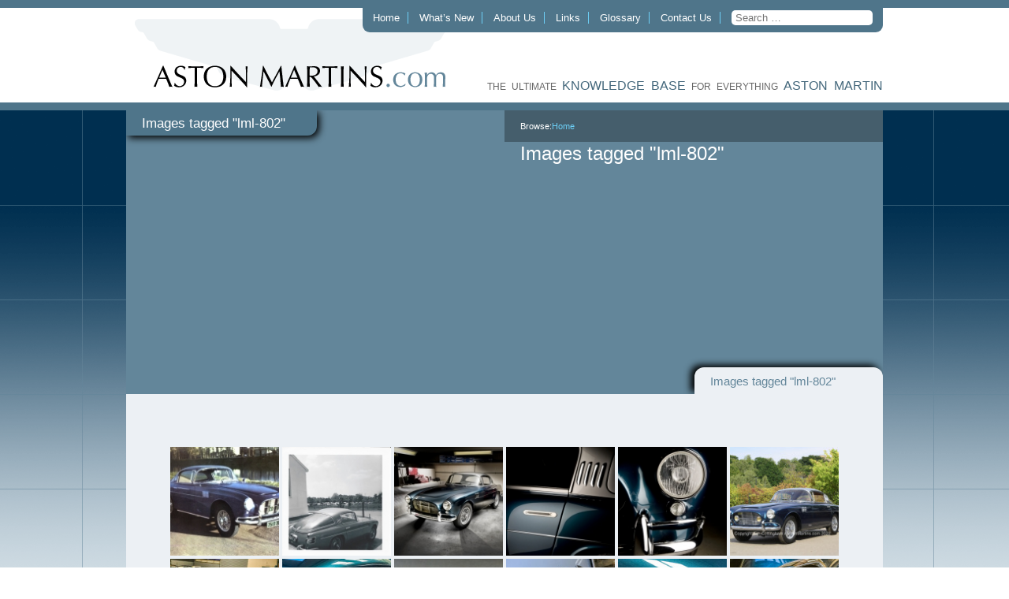

--- FILE ---
content_type: text/html; charset=UTF-8
request_url: https://astonmartins.com/ngg_tag/lml-802/
body_size: 10835
content:
<!DOCTYPE html> <html xmlns="http://www.w3.org/1999/xhtml" lang="en-GB"> <head profile="http://gmpg.org/xfn/11"> <meta http-equiv="Content-Type" content="text/html; charset=UTF-8"/> <title>LML/802 &laquo; Picture tag &laquo; Aston Martins.com</title> <style type="text/css" media="screen">
        @import url(https://astonmartins.com/wp-content/themes/astonmartins/style.css);
    </style> <!--[if lt IE 9]> <style type="text/css" media="screen">
        ul.factory-links {
            margin: 0;
            padding: 0;
            -webkit-column-count: 2;
            -moz-column-count: 2;
            -o-column-count: 2;
            column-count: 2;
        }

        ul.factory-links li {
            margin: 0 0 10px 0;
            padding: 0 10px 0 0;
            list-style: none;
            display: block;
            float: left;
            width: 48%;

        }
    </style> <![endif]--> <script type="text/javascript" src="https://ajax.googleapis.com/ajax/libs/jquery/1.7.2/jquery.min.js"></script> <script type="text/javascript" src="https://astonmartins.com/wp-content/themes/astonmartins/js/plugins.js"></script> <script type="text/javascript" src="https://astonmartins.com/wp-content/themes/astonmartins/js/site.js"></script> <link rel="pingback" href="https://astonmartins.com/xmlrpc.php"/> <link rel='archives' title='September 2024' href='https://astonmartins.com/2024/09/' /> <link rel='archives' title='September 2023' href='https://astonmartins.com/2023/09/' /> <link rel='archives' title='August 2023' href='https://astonmartins.com/2023/08/' /> <link rel='archives' title='December 2021' href='https://astonmartins.com/2021/12/' /> <link rel='archives' title='November 2021' href='https://astonmartins.com/2021/11/' /> <link rel='archives' title='September 2021' href='https://astonmartins.com/2021/09/' /> <link rel='archives' title='September 2020' href='https://astonmartins.com/2020/09/' /> <link rel='archives' title='August 2020' href='https://astonmartins.com/2020/08/' /> <link rel='archives' title='July 2020' href='https://astonmartins.com/2020/07/' /> <link rel='archives' title='April 2020' href='https://astonmartins.com/2020/04/' /> <link rel='archives' title='March 2020' href='https://astonmartins.com/2020/03/' /> <link rel='archives' title='May 2019' href='https://astonmartins.com/2019/05/' /> <link rel='archives' title='October 2017' href='https://astonmartins.com/2017/10/' /> <link rel='archives' title='September 2017' href='https://astonmartins.com/2017/09/' /> <link rel='archives' title='August 2017' href='https://astonmartins.com/2017/08/' /> <link rel='archives' title='April 2017' href='https://astonmartins.com/2017/04/' /> <link rel='archives' title='March 2017' href='https://astonmartins.com/2017/03/' /> <link rel='archives' title='December 2016' href='https://astonmartins.com/2016/12/' /> <link rel='archives' title='October 2016' href='https://astonmartins.com/2016/10/' /> <link rel='archives' title='September 2016' href='https://astonmartins.com/2016/09/' /> <link rel='archives' title='August 2016' href='https://astonmartins.com/2016/08/' /> <link rel='archives' title='July 2016' href='https://astonmartins.com/2016/07/' /> <link rel='archives' title='June 2016' href='https://astonmartins.com/2016/06/' /> <link rel='archives' title='May 2016' href='https://astonmartins.com/2016/05/' /> <link rel='archives' title='April 2016' href='https://astonmartins.com/2016/04/' /> <link rel='archives' title='March 2016' href='https://astonmartins.com/2016/03/' /> <link rel='archives' title='February 2016' href='https://astonmartins.com/2016/02/' /> <link rel='archives' title='January 2016' href='https://astonmartins.com/2016/01/' /> <link rel='archives' title='October 2015' href='https://astonmartins.com/2015/10/' /> <link rel='archives' title='September 2015' href='https://astonmartins.com/2015/09/' /> <link rel='archives' title='August 2015' href='https://astonmartins.com/2015/08/' /> <link rel='archives' title='June 2015' href='https://astonmartins.com/2015/06/' /> <link rel='archives' title='May 2015' href='https://astonmartins.com/2015/05/' /> <link rel='archives' title='April 2015' href='https://astonmartins.com/2015/04/' /> <link rel='archives' title='March 2015' href='https://astonmartins.com/2015/03/' /> <link rel='archives' title='February 2015' href='https://astonmartins.com/2015/02/' /> <link rel='archives' title='January 2015' href='https://astonmartins.com/2015/01/' /> <link rel='archives' title='December 2014' href='https://astonmartins.com/2014/12/' /> <link rel='archives' title='November 2014' href='https://astonmartins.com/2014/11/' /> <link rel='archives' title='October 2014' href='https://astonmartins.com/2014/10/' /> <link rel='archives' title='September 2014' href='https://astonmartins.com/2014/09/' /> <link rel='archives' title='August 2014' href='https://astonmartins.com/2014/08/' /> <link rel='archives' title='July 2014' href='https://astonmartins.com/2014/07/' /> <link rel='archives' title='June 2014' href='https://astonmartins.com/2014/06/' /> <link rel='archives' title='May 2014' href='https://astonmartins.com/2014/05/' /> <link rel='archives' title='April 2014' href='https://astonmartins.com/2014/04/' /> <link rel='archives' title='March 2014' href='https://astonmartins.com/2014/03/' /> <link rel='archives' title='February 2014' href='https://astonmartins.com/2014/02/' /> <link rel='archives' title='January 2014' href='https://astonmartins.com/2014/01/' /> <link rel='archives' title='December 2013' href='https://astonmartins.com/2013/12/' /> <link rel='archives' title='November 2013' href='https://astonmartins.com/2013/11/' /> <link rel='archives' title='October 2013' href='https://astonmartins.com/2013/10/' /> <link rel='archives' title='September 2013' href='https://astonmartins.com/2013/09/' /> <link rel='archives' title='August 2013' href='https://astonmartins.com/2013/08/' /> <link rel='archives' title='July 2013' href='https://astonmartins.com/2013/07/' /> <link rel='archives' title='June 2013' href='https://astonmartins.com/2013/06/' /> <link rel='archives' title='May 2013' href='https://astonmartins.com/2013/05/' /> <link rel='archives' title='April 2013' href='https://astonmartins.com/2013/04/' /> <link rel='archives' title='June 2012' href='https://astonmartins.com/2012/06/' /> <link rel='archives' title='May 2012' href='https://astonmartins.com/2012/05/' /> <link rel='archives' title='March 2012' href='https://astonmartins.com/2012/03/' /> <link rel='archives' title='January 2009' href='https://astonmartins.com/2009/01/' /> <link rel='archives' title='March 2008' href='https://astonmartins.com/2008/03/' /> <link rel='archives' title='February 2008' href='https://astonmartins.com/2008/02/' /> <link rel='archives' title='January 2008' href='https://astonmartins.com/2008/01/' /> <meta name='robots' content='max-image-preview:large' /> <style>img:is([sizes="auto" i], [sizes^="auto," i]) { contain-intrinsic-size: 3000px 1500px }</style> <link rel="alternate" type="application/rss+xml" title="Aston Martins.com &raquo; Feed" href="https://astonmartins.com/feed/" /> <script type="text/javascript">
/* <![CDATA[ */
window._wpemojiSettings = {"baseUrl":"https:\/\/s.w.org\/images\/core\/emoji\/16.0.1\/72x72\/","ext":".png","svgUrl":"https:\/\/s.w.org\/images\/core\/emoji\/16.0.1\/svg\/","svgExt":".svg","source":{"concatemoji":"https:\/\/astonmartins.com\/wp-includes\/js\/wp-emoji-release.min.js?ver=6.8.2"}};
/*! This file is auto-generated */
!function(s,n){var o,i,e;function c(e){try{var t={supportTests:e,timestamp:(new Date).valueOf()};sessionStorage.setItem(o,JSON.stringify(t))}catch(e){}}function p(e,t,n){e.clearRect(0,0,e.canvas.width,e.canvas.height),e.fillText(t,0,0);var t=new Uint32Array(e.getImageData(0,0,e.canvas.width,e.canvas.height).data),a=(e.clearRect(0,0,e.canvas.width,e.canvas.height),e.fillText(n,0,0),new Uint32Array(e.getImageData(0,0,e.canvas.width,e.canvas.height).data));return t.every(function(e,t){return e===a[t]})}function u(e,t){e.clearRect(0,0,e.canvas.width,e.canvas.height),e.fillText(t,0,0);for(var n=e.getImageData(16,16,1,1),a=0;a<n.data.length;a++)if(0!==n.data[a])return!1;return!0}function f(e,t,n,a){switch(t){case"flag":return n(e,"\ud83c\udff3\ufe0f\u200d\u26a7\ufe0f","\ud83c\udff3\ufe0f\u200b\u26a7\ufe0f")?!1:!n(e,"\ud83c\udde8\ud83c\uddf6","\ud83c\udde8\u200b\ud83c\uddf6")&&!n(e,"\ud83c\udff4\udb40\udc67\udb40\udc62\udb40\udc65\udb40\udc6e\udb40\udc67\udb40\udc7f","\ud83c\udff4\u200b\udb40\udc67\u200b\udb40\udc62\u200b\udb40\udc65\u200b\udb40\udc6e\u200b\udb40\udc67\u200b\udb40\udc7f");case"emoji":return!a(e,"\ud83e\udedf")}return!1}function g(e,t,n,a){var r="undefined"!=typeof WorkerGlobalScope&&self instanceof WorkerGlobalScope?new OffscreenCanvas(300,150):s.createElement("canvas"),o=r.getContext("2d",{willReadFrequently:!0}),i=(o.textBaseline="top",o.font="600 32px Arial",{});return e.forEach(function(e){i[e]=t(o,e,n,a)}),i}function t(e){var t=s.createElement("script");t.src=e,t.defer=!0,s.head.appendChild(t)}"undefined"!=typeof Promise&&(o="wpEmojiSettingsSupports",i=["flag","emoji"],n.supports={everything:!0,everythingExceptFlag:!0},e=new Promise(function(e){s.addEventListener("DOMContentLoaded",e,{once:!0})}),new Promise(function(t){var n=function(){try{var e=JSON.parse(sessionStorage.getItem(o));if("object"==typeof e&&"number"==typeof e.timestamp&&(new Date).valueOf()<e.timestamp+604800&&"object"==typeof e.supportTests)return e.supportTests}catch(e){}return null}();if(!n){if("undefined"!=typeof Worker&&"undefined"!=typeof OffscreenCanvas&&"undefined"!=typeof URL&&URL.createObjectURL&&"undefined"!=typeof Blob)try{var e="postMessage("+g.toString()+"("+[JSON.stringify(i),f.toString(),p.toString(),u.toString()].join(",")+"));",a=new Blob([e],{type:"text/javascript"}),r=new Worker(URL.createObjectURL(a),{name:"wpTestEmojiSupports"});return void(r.onmessage=function(e){c(n=e.data),r.terminate(),t(n)})}catch(e){}c(n=g(i,f,p,u))}t(n)}).then(function(e){for(var t in e)n.supports[t]=e[t],n.supports.everything=n.supports.everything&&n.supports[t],"flag"!==t&&(n.supports.everythingExceptFlag=n.supports.everythingExceptFlag&&n.supports[t]);n.supports.everythingExceptFlag=n.supports.everythingExceptFlag&&!n.supports.flag,n.DOMReady=!1,n.readyCallback=function(){n.DOMReady=!0}}).then(function(){return e}).then(function(){var e;n.supports.everything||(n.readyCallback(),(e=n.source||{}).concatemoji?t(e.concatemoji):e.wpemoji&&e.twemoji&&(t(e.twemoji),t(e.wpemoji)))}))}((window,document),window._wpemojiSettings);
/* ]]> */
</script> <style id='wp-emoji-styles-inline-css' type='text/css'>

	img.wp-smiley, img.emoji {
		display: inline !important;
		border: none !important;
		box-shadow: none !important;
		height: 1em !important;
		width: 1em !important;
		margin: 0 0.07em !important;
		vertical-align: -0.1em !important;
		background: none !important;
		padding: 0 !important;
	}
</style> <link rel='stylesheet' id='wp-block-library-css' href='https://astonmartins.com/wp-includes/css/dist/block-library/style.min.css?ver=6.8.2' type='text/css' media='all' /> <style id='classic-theme-styles-inline-css' type='text/css'>
/*! This file is auto-generated */
.wp-block-button__link{color:#fff;background-color:#32373c;border-radius:9999px;box-shadow:none;text-decoration:none;padding:calc(.667em + 2px) calc(1.333em + 2px);font-size:1.125em}.wp-block-file__button{background:#32373c;color:#fff;text-decoration:none}
</style> <style id='global-styles-inline-css' type='text/css'>
:root{--wp--preset--aspect-ratio--square: 1;--wp--preset--aspect-ratio--4-3: 4/3;--wp--preset--aspect-ratio--3-4: 3/4;--wp--preset--aspect-ratio--3-2: 3/2;--wp--preset--aspect-ratio--2-3: 2/3;--wp--preset--aspect-ratio--16-9: 16/9;--wp--preset--aspect-ratio--9-16: 9/16;--wp--preset--color--black: #000000;--wp--preset--color--cyan-bluish-gray: #abb8c3;--wp--preset--color--white: #ffffff;--wp--preset--color--pale-pink: #f78da7;--wp--preset--color--vivid-red: #cf2e2e;--wp--preset--color--luminous-vivid-orange: #ff6900;--wp--preset--color--luminous-vivid-amber: #fcb900;--wp--preset--color--light-green-cyan: #7bdcb5;--wp--preset--color--vivid-green-cyan: #00d084;--wp--preset--color--pale-cyan-blue: #8ed1fc;--wp--preset--color--vivid-cyan-blue: #0693e3;--wp--preset--color--vivid-purple: #9b51e0;--wp--preset--gradient--vivid-cyan-blue-to-vivid-purple: linear-gradient(135deg,rgba(6,147,227,1) 0%,rgb(155,81,224) 100%);--wp--preset--gradient--light-green-cyan-to-vivid-green-cyan: linear-gradient(135deg,rgb(122,220,180) 0%,rgb(0,208,130) 100%);--wp--preset--gradient--luminous-vivid-amber-to-luminous-vivid-orange: linear-gradient(135deg,rgba(252,185,0,1) 0%,rgba(255,105,0,1) 100%);--wp--preset--gradient--luminous-vivid-orange-to-vivid-red: linear-gradient(135deg,rgba(255,105,0,1) 0%,rgb(207,46,46) 100%);--wp--preset--gradient--very-light-gray-to-cyan-bluish-gray: linear-gradient(135deg,rgb(238,238,238) 0%,rgb(169,184,195) 100%);--wp--preset--gradient--cool-to-warm-spectrum: linear-gradient(135deg,rgb(74,234,220) 0%,rgb(151,120,209) 20%,rgb(207,42,186) 40%,rgb(238,44,130) 60%,rgb(251,105,98) 80%,rgb(254,248,76) 100%);--wp--preset--gradient--blush-light-purple: linear-gradient(135deg,rgb(255,206,236) 0%,rgb(152,150,240) 100%);--wp--preset--gradient--blush-bordeaux: linear-gradient(135deg,rgb(254,205,165) 0%,rgb(254,45,45) 50%,rgb(107,0,62) 100%);--wp--preset--gradient--luminous-dusk: linear-gradient(135deg,rgb(255,203,112) 0%,rgb(199,81,192) 50%,rgb(65,88,208) 100%);--wp--preset--gradient--pale-ocean: linear-gradient(135deg,rgb(255,245,203) 0%,rgb(182,227,212) 50%,rgb(51,167,181) 100%);--wp--preset--gradient--electric-grass: linear-gradient(135deg,rgb(202,248,128) 0%,rgb(113,206,126) 100%);--wp--preset--gradient--midnight: linear-gradient(135deg,rgb(2,3,129) 0%,rgb(40,116,252) 100%);--wp--preset--font-size--small: 13px;--wp--preset--font-size--medium: 20px;--wp--preset--font-size--large: 36px;--wp--preset--font-size--x-large: 42px;--wp--preset--spacing--20: 0.44rem;--wp--preset--spacing--30: 0.67rem;--wp--preset--spacing--40: 1rem;--wp--preset--spacing--50: 1.5rem;--wp--preset--spacing--60: 2.25rem;--wp--preset--spacing--70: 3.38rem;--wp--preset--spacing--80: 5.06rem;--wp--preset--shadow--natural: 6px 6px 9px rgba(0, 0, 0, 0.2);--wp--preset--shadow--deep: 12px 12px 50px rgba(0, 0, 0, 0.4);--wp--preset--shadow--sharp: 6px 6px 0px rgba(0, 0, 0, 0.2);--wp--preset--shadow--outlined: 6px 6px 0px -3px rgba(255, 255, 255, 1), 6px 6px rgba(0, 0, 0, 1);--wp--preset--shadow--crisp: 6px 6px 0px rgba(0, 0, 0, 1);}:where(.is-layout-flex){gap: 0.5em;}:where(.is-layout-grid){gap: 0.5em;}body .is-layout-flex{display: flex;}.is-layout-flex{flex-wrap: wrap;align-items: center;}.is-layout-flex > :is(*, div){margin: 0;}body .is-layout-grid{display: grid;}.is-layout-grid > :is(*, div){margin: 0;}:where(.wp-block-columns.is-layout-flex){gap: 2em;}:where(.wp-block-columns.is-layout-grid){gap: 2em;}:where(.wp-block-post-template.is-layout-flex){gap: 1.25em;}:where(.wp-block-post-template.is-layout-grid){gap: 1.25em;}.has-black-color{color: var(--wp--preset--color--black) !important;}.has-cyan-bluish-gray-color{color: var(--wp--preset--color--cyan-bluish-gray) !important;}.has-white-color{color: var(--wp--preset--color--white) !important;}.has-pale-pink-color{color: var(--wp--preset--color--pale-pink) !important;}.has-vivid-red-color{color: var(--wp--preset--color--vivid-red) !important;}.has-luminous-vivid-orange-color{color: var(--wp--preset--color--luminous-vivid-orange) !important;}.has-luminous-vivid-amber-color{color: var(--wp--preset--color--luminous-vivid-amber) !important;}.has-light-green-cyan-color{color: var(--wp--preset--color--light-green-cyan) !important;}.has-vivid-green-cyan-color{color: var(--wp--preset--color--vivid-green-cyan) !important;}.has-pale-cyan-blue-color{color: var(--wp--preset--color--pale-cyan-blue) !important;}.has-vivid-cyan-blue-color{color: var(--wp--preset--color--vivid-cyan-blue) !important;}.has-vivid-purple-color{color: var(--wp--preset--color--vivid-purple) !important;}.has-black-background-color{background-color: var(--wp--preset--color--black) !important;}.has-cyan-bluish-gray-background-color{background-color: var(--wp--preset--color--cyan-bluish-gray) !important;}.has-white-background-color{background-color: var(--wp--preset--color--white) !important;}.has-pale-pink-background-color{background-color: var(--wp--preset--color--pale-pink) !important;}.has-vivid-red-background-color{background-color: var(--wp--preset--color--vivid-red) !important;}.has-luminous-vivid-orange-background-color{background-color: var(--wp--preset--color--luminous-vivid-orange) !important;}.has-luminous-vivid-amber-background-color{background-color: var(--wp--preset--color--luminous-vivid-amber) !important;}.has-light-green-cyan-background-color{background-color: var(--wp--preset--color--light-green-cyan) !important;}.has-vivid-green-cyan-background-color{background-color: var(--wp--preset--color--vivid-green-cyan) !important;}.has-pale-cyan-blue-background-color{background-color: var(--wp--preset--color--pale-cyan-blue) !important;}.has-vivid-cyan-blue-background-color{background-color: var(--wp--preset--color--vivid-cyan-blue) !important;}.has-vivid-purple-background-color{background-color: var(--wp--preset--color--vivid-purple) !important;}.has-black-border-color{border-color: var(--wp--preset--color--black) !important;}.has-cyan-bluish-gray-border-color{border-color: var(--wp--preset--color--cyan-bluish-gray) !important;}.has-white-border-color{border-color: var(--wp--preset--color--white) !important;}.has-pale-pink-border-color{border-color: var(--wp--preset--color--pale-pink) !important;}.has-vivid-red-border-color{border-color: var(--wp--preset--color--vivid-red) !important;}.has-luminous-vivid-orange-border-color{border-color: var(--wp--preset--color--luminous-vivid-orange) !important;}.has-luminous-vivid-amber-border-color{border-color: var(--wp--preset--color--luminous-vivid-amber) !important;}.has-light-green-cyan-border-color{border-color: var(--wp--preset--color--light-green-cyan) !important;}.has-vivid-green-cyan-border-color{border-color: var(--wp--preset--color--vivid-green-cyan) !important;}.has-pale-cyan-blue-border-color{border-color: var(--wp--preset--color--pale-cyan-blue) !important;}.has-vivid-cyan-blue-border-color{border-color: var(--wp--preset--color--vivid-cyan-blue) !important;}.has-vivid-purple-border-color{border-color: var(--wp--preset--color--vivid-purple) !important;}.has-vivid-cyan-blue-to-vivid-purple-gradient-background{background: var(--wp--preset--gradient--vivid-cyan-blue-to-vivid-purple) !important;}.has-light-green-cyan-to-vivid-green-cyan-gradient-background{background: var(--wp--preset--gradient--light-green-cyan-to-vivid-green-cyan) !important;}.has-luminous-vivid-amber-to-luminous-vivid-orange-gradient-background{background: var(--wp--preset--gradient--luminous-vivid-amber-to-luminous-vivid-orange) !important;}.has-luminous-vivid-orange-to-vivid-red-gradient-background{background: var(--wp--preset--gradient--luminous-vivid-orange-to-vivid-red) !important;}.has-very-light-gray-to-cyan-bluish-gray-gradient-background{background: var(--wp--preset--gradient--very-light-gray-to-cyan-bluish-gray) !important;}.has-cool-to-warm-spectrum-gradient-background{background: var(--wp--preset--gradient--cool-to-warm-spectrum) !important;}.has-blush-light-purple-gradient-background{background: var(--wp--preset--gradient--blush-light-purple) !important;}.has-blush-bordeaux-gradient-background{background: var(--wp--preset--gradient--blush-bordeaux) !important;}.has-luminous-dusk-gradient-background{background: var(--wp--preset--gradient--luminous-dusk) !important;}.has-pale-ocean-gradient-background{background: var(--wp--preset--gradient--pale-ocean) !important;}.has-electric-grass-gradient-background{background: var(--wp--preset--gradient--electric-grass) !important;}.has-midnight-gradient-background{background: var(--wp--preset--gradient--midnight) !important;}.has-small-font-size{font-size: var(--wp--preset--font-size--small) !important;}.has-medium-font-size{font-size: var(--wp--preset--font-size--medium) !important;}.has-large-font-size{font-size: var(--wp--preset--font-size--large) !important;}.has-x-large-font-size{font-size: var(--wp--preset--font-size--x-large) !important;}
:where(.wp-block-post-template.is-layout-flex){gap: 1.25em;}:where(.wp-block-post-template.is-layout-grid){gap: 1.25em;}
:where(.wp-block-columns.is-layout-flex){gap: 2em;}:where(.wp-block-columns.is-layout-grid){gap: 2em;}
:root :where(.wp-block-pullquote){font-size: 1.5em;line-height: 1.6;}
</style> <link rel='stylesheet' id='bannerspace-styles-css' href='https://astonmartins.com/wp-content/plugins/bannerspace/bannerspace.css?ver=6.8.2' type='text/css' media='all' /> <link rel='stylesheet' id='ngg_trigger_buttons-css' href='https://astonmartins.com/wp-content/plugins/nextgen-gallery/static/GalleryDisplay/trigger_buttons.css?ver=3.59.12' type='text/css' media='all' /> <link rel='stylesheet' id='shutter-0-css' href='https://astonmartins.com/wp-content/plugins/nextgen-gallery/static/Lightbox/shutter/shutter.css?ver=3.59.12' type='text/css' media='all' /> <link rel='stylesheet' id='fontawesome_v4_shim_style-css' href='https://astonmartins.com/wp-content/plugins/nextgen-gallery/static/FontAwesome/css/v4-shims.min.css?ver=6.8.2' type='text/css' media='all' /> <link rel='stylesheet' id='fontawesome-css' href='https://astonmartins.com/wp-content/plugins/nextgen-gallery/static/FontAwesome/css/all.min.css?ver=6.8.2' type='text/css' media='all' /> <link rel='stylesheet' id='nextgen_pagination_style-css' href='https://astonmartins.com/wp-content/plugins/nextgen-gallery/static/GalleryDisplay/pagination_style.css?ver=3.59.12' type='text/css' media='all' /> <link rel='stylesheet' id='nextgen_basic_thumbnails_style-css' href='https://astonmartins.com/wp-content/plugins/nextgen-gallery/static/Thumbnails/nextgen_basic_thumbnails.css?ver=3.59.12' type='text/css' media='all' /> <script type="text/javascript" src="https://astonmartins.com/wp-includes/js/jquery/jquery.min.js?ver=3.7.1" id="jquery-core-js"></script> <script type="text/javascript" src="https://astonmartins.com/wp-includes/js/jquery/jquery-migrate.min.js?ver=3.4.1" id="jquery-migrate-js"></script> <script type="text/javascript" src="https://astonmartins.com/wp-content/plugins/bannerspace/jquery.cycle.all.min.js?ver=6.8.2" id="jquery cycle-js"></script> <script type="text/javascript" id="photocrati_ajax-js-extra">
/* <![CDATA[ */
var photocrati_ajax = {"url":"https:\/\/astonmartins.com\/index.php?photocrati_ajax=1","rest_url":"https:\/\/astonmartins.com\/wp-json\/","wp_home_url":"https:\/\/astonmartins.com","wp_site_url":"https:\/\/astonmartins.com","wp_root_url":"https:\/\/astonmartins.com","wp_plugins_url":"https:\/\/astonmartins.com\/wp-content\/plugins","wp_content_url":"https:\/\/astonmartins.com\/wp-content","wp_includes_url":"https:\/\/astonmartins.com\/wp-includes\/","ngg_param_slug":"nggallery","rest_nonce":"e1f880e65b"};
/* ]]> */
</script> <script type="text/javascript" src="https://astonmartins.com/wp-content/plugins/nextgen-gallery/static/Legacy/ajax.min.js?ver=3.59.12" id="photocrati_ajax-js"></script> <script type="text/javascript" src="https://astonmartins.com/wp-content/plugins/nextgen-gallery/static/FontAwesome/js/v4-shims.min.js?ver=5.3.1" id="fontawesome_v4_shim-js"></script> <script type="text/javascript" defer crossorigin="anonymous" data-auto-replace-svg="false" data-keep-original-source="false" data-search-pseudo-elements src="https://astonmartins.com/wp-content/plugins/nextgen-gallery/static/FontAwesome/js/all.min.js?ver=5.3.1" id="fontawesome-js"></script> <script type="text/javascript" src="https://astonmartins.com/wp-content/plugins/nextgen-gallery/static/Thumbnails/nextgen_basic_thumbnails.js?ver=3.59.12" id="nextgen_basic_thumbnails_script-js"></script> <script type="text/javascript" src="https://astonmartins.com/wp-content/plugins/nextgen-gallery/static/Thumbnails/ajax_pagination.js?ver=3.59.12" id="nextgen-basic-thumbnails-ajax-pagination-js"></script> <link rel="https://api.w.org/" href="https://astonmartins.com/wp-json/" /><link rel="alternate" title="JSON" type="application/json" href="https://astonmartins.com/wp-json/wp/v2/posts/0" /><meta name="generator" content="WordPress 6.8.2" /> <link rel='shortlink' href='https://astonmartins.com/?p=3950' /> <link rel="alternate" title="oEmbed (JSON)" type="application/json+oembed" href="https://astonmartins.com/wp-json/oembed/1.0/embed?url" /> <link rel="alternate" title="oEmbed (XML)" type="text/xml+oembed" href="https://astonmartins.com/wp-json/oembed/1.0/embed?url&#038;format=xml" /> <style type='text/css'>
			#bannerspace_nav .activeSlide a {
				background-color:#000 !important;
			}
		
			#bannerspace_nav a {
				background-color:#FFF  !important;;
			}
		
			.bs_arrow{
				background-color:#000;
			}
		
			#bannerspace_wrap{
				background-color:#e5e5e5;
			}
		
			.bs_arrow{
				display:none !important;
			}
		
			#bannerspace_nav{
				display:none !important;
			}
			#bannerspace_wrap,
				#bannerspace,
				.slide{
					width:468px;
				}
			#bannerspace_wrap,
				#bannerspace,
				.slide{
					height:60px;
				}
			#bannerspace .content {
					width:250px;
				}
			#bannerspace .content {
					padding:40px;
				}
			#bannerspace .content {
					display:none !important;
				}
			#bannerspace .imageWrapper {
					width:468px;
				}
		</style> <script type='text/javascript'> 
	
		jQuery(document).ready(function($) {
			
			// All options - http://jquery.malsup.com/cycle/options.html
			
			$('#bannerspace').after('<div id=bannerspace_nav>').cycle({
				fx:     'fade',	//Effects - http://jquery.malsup.com/cycle/browser.html
				speed:  '1000',	
				pager:  '#bannerspace_nav',
				next:   '#bs_r_arrow',
                prev:   '#bs_l_arrow',
				timeout: '3500',
				containerResize: 0,
				slideResize: 0,
				requeueOnImageNotLoaded: 1,
				cleartypeNoBg: true,
				sync: 'checkbox',
				pagerAnchorBuilder: function(idx, slide) {
					var title =  $($(slide).find('.title').get(0)).html();
					
					return '<span><a href=\'javascript:void(0);\' title=\' ' +title+ ' \'></a></span>';
				}
			}).cycle('pause')		
						jQuery(window).load(function ($) {													
							jQuery('.bs_arrow').fadeIn();
							jQuery('#bannerspace_nav').fadeIn();
							jQuery('#bannerspace .content').fadeIn();					 
							jQuery('#bannerspace').cycle('resume');						 					
						});
					
		});
		

	</script> <style type="text/css" id="breadcrumb-trail-css">.breadcrumbs .trail-browse,.breadcrumbs .trail-items,.breadcrumbs .trail-items li {display: inline-block;margin:0;padding: 0;border:none;background:transparent;text-indent: 0;}.breadcrumbs .trail-browse {font-size: inherit;font-style:inherit;font-weight: inherit;color: inherit;}.breadcrumbs .trail-items {list-style: none;}.trail-items li::after {content: "\002F";padding: 0 0.5em;}.trail-items li:last-of-type::after {display: none;}</style> </head> <body> <div id="header"> <div class="container clearfix"> <div class="logo"> <a href="https://astonmartins.com/"><img src="https://astonmartins.com/wp-content/themes/astonmartins/images/astonmartins-logo.gif" alt="Aston Martins.com" title="Aston Martins.com"/></a> </div> <ul class="navigation"> <li id="menu-item-125" class="menu-item menu-item-type-post_type menu-item-object-page menu-item-home menu-item-125"><a href="https://astonmartins.com/">Home</a></li> <li id="menu-item-124" class="menu-item menu-item-type-post_type menu-item-object-page menu-item-124"><a href="https://astonmartins.com/news/">What’s New</a></li> <li id="menu-item-283" class="menu-item menu-item-type-post_type menu-item-object-page menu-item-283"><a href="https://astonmartins.com/about-us/">About Us</a></li> <li id="menu-item-123" class="menu-item menu-item-type-post_type menu-item-object-page menu-item-123"><a href="https://astonmartins.com/links/">Links</a></li> <li id="menu-item-170" class="menu-item menu-item-type-post_type menu-item-object-page menu-item-170"><a href="https://astonmartins.com/glossary/">Glossary</a></li> <li id="menu-item-152" class="menu-item menu-item-type-post_type menu-item-object-page menu-item-152"><a href="https://astonmartins.com/contact-us/">Contact Us</a></li> <li> <form class="search-form" action="https://astonmartins.com/" method="get"> <input class="search" name="s" type="text" placeholder="Search &hellip;" value=""/> </form> </li> </ul> <div class="tagline"> the ultimate <span style="color: #43677b;font-size: 16px;">KNOWLEDGE BASE</span> for everything <span style="color: #43677b;font-size: 16px;">ASTON MARTIN</span> </div> </div> </div> <div id="content"> <div id="content-top" class="container clearfix"> <div class="page-title-top"> Images tagged &quot;lml-802&quot; </div> <nav role="navigation" aria-label="Breadcrumbs" class="breadcrumb-trail breadcrumbs" itemprop="breadcrumb"><h2 class="trail-browse">Browse:</h2><ul class="trail-items" itemscope itemtype="http://schema.org/BreadcrumbList"><meta name="numberOfItems" content="1" /><meta name="itemListOrder" content="Ascending" /><li itemprop="itemListElement" itemscope itemtype="http://schema.org/ListItem" class="trail-item trail-end"><a href="https://astonmartins.com/" rel="home" itemprop="item"><span itemprop="name">Home</span></a><meta itemprop="position" content="1" /></li></ul></nav> <div id="image-area" class="left-section"> <img src="" alt="Images tagged &quot;lml-802&quot;"/> </div> <div id="introduction-text" class="right-section"> <div class="post-0 page type-page status-publish hentry" id="post-0"> <h2 class="pagetitle">Images tagged &quot;lml-802&quot;</h2> <div class="snippet"> </div> </div> </div> <div class="sub-title-tab"> Images tagged &quot;lml-802&quot; </div> </div> <div id="content-middle" class="container clearfix"> <div class="post-0 page type-page status-publish hentry" id="post-0"> <div class="storycontent"> <div class="ngg-galleryoverview default-view " id="ngg-gallery-1b58bccb84b27fc607cd9c94e35d02c0-1"> <div id="ngg-image-0" class="ngg-gallery-thumbnail-box " > <div class="ngg-gallery-thumbnail"> <a href="https://astonmartins.com/wp-content/gallery/db24-vignale-for-king-baudouin-of-belgium/vignale.jpg" title="" data-src="https://astonmartins.com/wp-content/gallery/db24-vignale-for-king-baudouin-of-belgium/vignale.jpg" data-thumbnail="https://astonmartins.com/wp-content/gallery/db24-vignale-for-king-baudouin-of-belgium/thumbs/thumbs_vignale.jpg" data-image-id="7378" data-title="vignale.jpg" data-description="" data-image-slug="vignale-jpg" class="shutterset_1b58bccb84b27fc607cd9c94e35d02c0"> <img title="vignale.jpg" alt="vignale.jpg" src="https://astonmartins.com/wp-content/gallery/db24-vignale-for-king-baudouin-of-belgium/thumbs/thumbs_vignale.jpg" width="140" height="140" style="max-width:100%;" /> </a> </div> </div> <div id="ngg-image-1" class="ngg-gallery-thumbnail-box " > <div class="ngg-gallery-thumbnail"> <a href="https://astonmartins.com/wp-content/gallery/db24-vignale-for-king-baudouin-of-belgium/Image-14.jpeg" title="" data-src="https://astonmartins.com/wp-content/gallery/db24-vignale-for-king-baudouin-of-belgium/Image-14.jpeg" data-thumbnail="https://astonmartins.com/wp-content/gallery/db24-vignale-for-king-baudouin-of-belgium/thumbs/thumbs_Image-14.jpeg" data-image-id="7377" data-title="Image 14.jpeg" data-description="" data-image-slug="image-14-jpeg" class="shutterset_1b58bccb84b27fc607cd9c94e35d02c0"> <img title="Image 14.jpeg" alt="Image 14.jpeg" src="https://astonmartins.com/wp-content/gallery/db24-vignale-for-king-baudouin-of-belgium/thumbs/thumbs_Image-14.jpeg" width="140" height="140" style="max-width:100%;" /> </a> </div> </div> <div id="ngg-image-2" class="ngg-gallery-thumbnail-box " > <div class="ngg-gallery-thumbnail"> <a href="https://astonmartins.com/wp-content/gallery/db24-vignale-for-king-baudouin-of-belgium/A3S4458.jpg" title="" data-src="https://astonmartins.com/wp-content/gallery/db24-vignale-for-king-baudouin-of-belgium/A3S4458.jpg" data-thumbnail="https://astonmartins.com/wp-content/gallery/db24-vignale-for-king-baudouin-of-belgium/thumbs/thumbs_A3S4458.jpg" data-image-id="7374" data-title="_A3S4458.jpg" data-description="" data-image-slug="_a3s4458-jpg" class="shutterset_1b58bccb84b27fc607cd9c94e35d02c0"> <img title="_A3S4458.jpg" alt="_A3S4458.jpg" src="https://astonmartins.com/wp-content/gallery/db24-vignale-for-king-baudouin-of-belgium/thumbs/thumbs_A3S4458.jpg" width="140" height="140" style="max-width:100%;" /> </a> </div> </div> <div id="ngg-image-3" class="ngg-gallery-thumbnail-box " > <div class="ngg-gallery-thumbnail"> <a href="https://astonmartins.com/wp-content/gallery/db24-vignale-for-king-baudouin-of-belgium/A3S4590.jpg" title="" data-src="https://astonmartins.com/wp-content/gallery/db24-vignale-for-king-baudouin-of-belgium/A3S4590.jpg" data-thumbnail="https://astonmartins.com/wp-content/gallery/db24-vignale-for-king-baudouin-of-belgium/thumbs/thumbs_A3S4590.jpg" data-image-id="7376" data-title="_A3S4590.jpg" data-description="" data-image-slug="_a3s4590-jpg" class="shutterset_1b58bccb84b27fc607cd9c94e35d02c0"> <img title="_A3S4590.jpg" alt="_A3S4590.jpg" src="https://astonmartins.com/wp-content/gallery/db24-vignale-for-king-baudouin-of-belgium/thumbs/thumbs_A3S4590.jpg" width="140" height="140" style="max-width:100%;" /> </a> </div> </div> <div id="ngg-image-4" class="ngg-gallery-thumbnail-box " > <div class="ngg-gallery-thumbnail"> <a href="https://astonmartins.com/wp-content/gallery/db24-vignale-for-king-baudouin-of-belgium/A3S4577.jpg" title="" data-src="https://astonmartins.com/wp-content/gallery/db24-vignale-for-king-baudouin-of-belgium/A3S4577.jpg" data-thumbnail="https://astonmartins.com/wp-content/gallery/db24-vignale-for-king-baudouin-of-belgium/thumbs/thumbs_A3S4577.jpg" data-image-id="7375" data-title="_A3S4577.jpg" data-description="" data-image-slug="_a3s4577-jpg" class="shutterset_1b58bccb84b27fc607cd9c94e35d02c0"> <img title="_A3S4577.jpg" alt="_A3S4577.jpg" src="https://astonmartins.com/wp-content/gallery/db24-vignale-for-king-baudouin-of-belgium/thumbs/thumbs_A3S4577.jpg" width="140" height="140" style="max-width:100%;" /> </a> </div> </div> <div id="ngg-image-5" class="ngg-gallery-thumbnail-box " > <div class="ngg-gallery-thumbnail"> <a href="https://astonmartins.com/wp-content/gallery/db24-vignale-for-king-baudouin-of-belgium/FEAD3788-E49F-42BC-91AD-D710497CC097.jpeg" title="" data-src="https://astonmartins.com/wp-content/gallery/db24-vignale-for-king-baudouin-of-belgium/FEAD3788-E49F-42BC-91AD-D710497CC097.jpeg" data-thumbnail="https://astonmartins.com/wp-content/gallery/db24-vignale-for-king-baudouin-of-belgium/thumbs/thumbs_FEAD3788-E49F-42BC-91AD-D710497CC097.jpeg" data-image-id="9443" data-title="FEAD3788-E49F-42BC-91AD-D710497CC097" data-description="" data-image-slug="fead3788-e49f-42bc-91ad-d710497cc097" class="shutterset_1b58bccb84b27fc607cd9c94e35d02c0"> <img title="FEAD3788-E49F-42BC-91AD-D710497CC097" alt="FEAD3788-E49F-42BC-91AD-D710497CC097" src="https://astonmartins.com/wp-content/gallery/db24-vignale-for-king-baudouin-of-belgium/thumbs/thumbs_FEAD3788-E49F-42BC-91AD-D710497CC097.jpeg" width="140" height="140" style="max-width:100%;" /> </a> </div> </div> <div id="ngg-image-6" class="ngg-gallery-thumbnail-box " > <div class="ngg-gallery-thumbnail"> <a href="https://astonmartins.com/wp-content/gallery/db24-vignale-for-king-baudouin-of-belgium/2CCB2A96-E292-42D7-BA7A-94A3CC5C1214.jpeg" title="" data-src="https://astonmartins.com/wp-content/gallery/db24-vignale-for-king-baudouin-of-belgium/2CCB2A96-E292-42D7-BA7A-94A3CC5C1214.jpeg" data-thumbnail="https://astonmartins.com/wp-content/gallery/db24-vignale-for-king-baudouin-of-belgium/thumbs/thumbs_2CCB2A96-E292-42D7-BA7A-94A3CC5C1214.jpeg" data-image-id="9811" data-title="2CCB2A96-E292-42D7-BA7A-94A3CC5C1214" data-description="" data-image-slug="2ccb2a96-e292-42d7-ba7a-94a3cc5c1214" class="shutterset_1b58bccb84b27fc607cd9c94e35d02c0"> <img title="2CCB2A96-E292-42D7-BA7A-94A3CC5C1214" alt="2CCB2A96-E292-42D7-BA7A-94A3CC5C1214" src="https://astonmartins.com/wp-content/gallery/db24-vignale-for-king-baudouin-of-belgium/thumbs/thumbs_2CCB2A96-E292-42D7-BA7A-94A3CC5C1214.jpeg" width="140" height="140" style="max-width:100%;" /> </a> </div> </div> <div id="ngg-image-7" class="ngg-gallery-thumbnail-box " > <div class="ngg-gallery-thumbnail"> <a href="https://astonmartins.com/wp-content/gallery/db24-vignale-for-king-baudouin-of-belgium/099114C2-9871-4B53-9B3C-DC0B4F902410.jpeg" title="" data-src="https://astonmartins.com/wp-content/gallery/db24-vignale-for-king-baudouin-of-belgium/099114C2-9871-4B53-9B3C-DC0B4F902410.jpeg" data-thumbnail="https://astonmartins.com/wp-content/gallery/db24-vignale-for-king-baudouin-of-belgium/thumbs/thumbs_099114C2-9871-4B53-9B3C-DC0B4F902410.jpeg" data-image-id="9804" data-title="099114C2-9871-4B53-9B3C-DC0B4F902410" data-description="" data-image-slug="099114c2-9871-4b53-9b3c-dc0b4f902410" class="shutterset_1b58bccb84b27fc607cd9c94e35d02c0"> <img title="099114C2-9871-4B53-9B3C-DC0B4F902410" alt="099114C2-9871-4B53-9B3C-DC0B4F902410" src="https://astonmartins.com/wp-content/gallery/db24-vignale-for-king-baudouin-of-belgium/thumbs/thumbs_099114C2-9871-4B53-9B3C-DC0B4F902410.jpeg" width="140" height="140" style="max-width:100%;" /> </a> </div> </div> <div id="ngg-image-8" class="ngg-gallery-thumbnail-box " > <div class="ngg-gallery-thumbnail"> <a href="https://astonmartins.com/wp-content/gallery/db24-vignale-for-king-baudouin-of-belgium/190F457C-438D-429D-BF13-7A6487B97311.jpeg" title="" data-src="https://astonmartins.com/wp-content/gallery/db24-vignale-for-king-baudouin-of-belgium/190F457C-438D-429D-BF13-7A6487B97311.jpeg" data-thumbnail="https://astonmartins.com/wp-content/gallery/db24-vignale-for-king-baudouin-of-belgium/thumbs/thumbs_190F457C-438D-429D-BF13-7A6487B97311.jpeg" data-image-id="9802" data-title="190F457C-438D-429D-BF13-7A6487B97311" data-description="" data-image-slug="190f457c-438d-429d-bf13-7a6487b97311" class="shutterset_1b58bccb84b27fc607cd9c94e35d02c0"> <img title="190F457C-438D-429D-BF13-7A6487B97311" alt="190F457C-438D-429D-BF13-7A6487B97311" src="https://astonmartins.com/wp-content/gallery/db24-vignale-for-king-baudouin-of-belgium/thumbs/thumbs_190F457C-438D-429D-BF13-7A6487B97311.jpeg" width="140" height="140" style="max-width:100%;" /> </a> </div> </div> <div id="ngg-image-9" class="ngg-gallery-thumbnail-box " > <div class="ngg-gallery-thumbnail"> <a href="https://astonmartins.com/wp-content/gallery/db24-vignale-for-king-baudouin-of-belgium/E2536631-5C8E-4877-840A-238EA2251559.jpeg" title="" data-src="https://astonmartins.com/wp-content/gallery/db24-vignale-for-king-baudouin-of-belgium/E2536631-5C8E-4877-840A-238EA2251559.jpeg" data-thumbnail="https://astonmartins.com/wp-content/gallery/db24-vignale-for-king-baudouin-of-belgium/thumbs/thumbs_E2536631-5C8E-4877-840A-238EA2251559.jpeg" data-image-id="9808" data-title="E2536631-5C8E-4877-840A-238EA2251559" data-description="" data-image-slug="e2536631-5c8e-4877-840a-238ea2251559" class="shutterset_1b58bccb84b27fc607cd9c94e35d02c0"> <img title="E2536631-5C8E-4877-840A-238EA2251559" alt="E2536631-5C8E-4877-840A-238EA2251559" src="https://astonmartins.com/wp-content/gallery/db24-vignale-for-king-baudouin-of-belgium/thumbs/thumbs_E2536631-5C8E-4877-840A-238EA2251559.jpeg" width="140" height="140" style="max-width:100%;" /> </a> </div> </div> <div id="ngg-image-10" class="ngg-gallery-thumbnail-box " > <div class="ngg-gallery-thumbnail"> <a href="https://astonmartins.com/wp-content/gallery/db24-vignale-for-king-baudouin-of-belgium/1B8C1897-044B-4EA9-B747-44C499D90FB2.jpeg" title="" data-src="https://astonmartins.com/wp-content/gallery/db24-vignale-for-king-baudouin-of-belgium/1B8C1897-044B-4EA9-B747-44C499D90FB2.jpeg" data-thumbnail="https://astonmartins.com/wp-content/gallery/db24-vignale-for-king-baudouin-of-belgium/thumbs/thumbs_1B8C1897-044B-4EA9-B747-44C499D90FB2.jpeg" data-image-id="9803" data-title="1B8C1897-044B-4EA9-B747-44C499D90FB2" data-description="" data-image-slug="1b8c1897-044b-4ea9-b747-44c499d90fb2" class="shutterset_1b58bccb84b27fc607cd9c94e35d02c0"> <img title="1B8C1897-044B-4EA9-B747-44C499D90FB2" alt="1B8C1897-044B-4EA9-B747-44C499D90FB2" src="https://astonmartins.com/wp-content/gallery/db24-vignale-for-king-baudouin-of-belgium/thumbs/thumbs_1B8C1897-044B-4EA9-B747-44C499D90FB2.jpeg" width="140" height="140" style="max-width:100%;" /> </a> </div> </div> <div id="ngg-image-11" class="ngg-gallery-thumbnail-box " > <div class="ngg-gallery-thumbnail"> <a href="https://astonmartins.com/wp-content/gallery/db24-vignale-for-king-baudouin-of-belgium/109F58DB-3B56-4EAC-9224-DEA0F93AB0BD.jpeg" title="" data-src="https://astonmartins.com/wp-content/gallery/db24-vignale-for-king-baudouin-of-belgium/109F58DB-3B56-4EAC-9224-DEA0F93AB0BD.jpeg" data-thumbnail="https://astonmartins.com/wp-content/gallery/db24-vignale-for-king-baudouin-of-belgium/thumbs/thumbs_109F58DB-3B56-4EAC-9224-DEA0F93AB0BD.jpeg" data-image-id="9806" data-title="109F58DB-3B56-4EAC-9224-DEA0F93AB0BD" data-description="" data-image-slug="109f58db-3b56-4eac-9224-dea0f93ab0bd" class="shutterset_1b58bccb84b27fc607cd9c94e35d02c0"> <img title="109F58DB-3B56-4EAC-9224-DEA0F93AB0BD" alt="109F58DB-3B56-4EAC-9224-DEA0F93AB0BD" src="https://astonmartins.com/wp-content/gallery/db24-vignale-for-king-baudouin-of-belgium/thumbs/thumbs_109F58DB-3B56-4EAC-9224-DEA0F93AB0BD.jpeg" width="140" height="140" style="max-width:100%;" /> </a> </div> </div> <div id="ngg-image-12" class="ngg-gallery-thumbnail-box " > <div class="ngg-gallery-thumbnail"> <a href="https://astonmartins.com/wp-content/gallery/db24-vignale-for-king-baudouin-of-belgium/5807C31C-AE2F-4876-84B7-77FB95210AD7.jpeg" title="" data-src="https://astonmartins.com/wp-content/gallery/db24-vignale-for-king-baudouin-of-belgium/5807C31C-AE2F-4876-84B7-77FB95210AD7.jpeg" data-thumbnail="https://astonmartins.com/wp-content/gallery/db24-vignale-for-king-baudouin-of-belgium/thumbs/thumbs_5807C31C-AE2F-4876-84B7-77FB95210AD7.jpeg" data-image-id="9809" data-title="5807C31C-AE2F-4876-84B7-77FB95210AD7" data-description="" data-image-slug="5807c31c-ae2f-4876-84b7-77fb95210ad7" class="shutterset_1b58bccb84b27fc607cd9c94e35d02c0"> <img title="5807C31C-AE2F-4876-84B7-77FB95210AD7" alt="5807C31C-AE2F-4876-84B7-77FB95210AD7" src="https://astonmartins.com/wp-content/gallery/db24-vignale-for-king-baudouin-of-belgium/thumbs/thumbs_5807C31C-AE2F-4876-84B7-77FB95210AD7.jpeg" width="140" height="140" style="max-width:100%;" /> </a> </div> </div> <div id="ngg-image-13" class="ngg-gallery-thumbnail-box " > <div class="ngg-gallery-thumbnail"> <a href="https://astonmartins.com/wp-content/gallery/db24-vignale-for-king-baudouin-of-belgium/AAE6A66F-9B0B-4D85-9F27-CB3748CE58A2.jpeg" title="" data-src="https://astonmartins.com/wp-content/gallery/db24-vignale-for-king-baudouin-of-belgium/AAE6A66F-9B0B-4D85-9F27-CB3748CE58A2.jpeg" data-thumbnail="https://astonmartins.com/wp-content/gallery/db24-vignale-for-king-baudouin-of-belgium/thumbs/thumbs_AAE6A66F-9B0B-4D85-9F27-CB3748CE58A2.jpeg" data-image-id="9805" data-title="AAE6A66F-9B0B-4D85-9F27-CB3748CE58A2" data-description="" data-image-slug="aae6a66f-9b0b-4d85-9f27-cb3748ce58a2" class="shutterset_1b58bccb84b27fc607cd9c94e35d02c0"> <img title="AAE6A66F-9B0B-4D85-9F27-CB3748CE58A2" alt="AAE6A66F-9B0B-4D85-9F27-CB3748CE58A2" src="https://astonmartins.com/wp-content/gallery/db24-vignale-for-king-baudouin-of-belgium/thumbs/thumbs_AAE6A66F-9B0B-4D85-9F27-CB3748CE58A2.jpeg" width="140" height="140" style="max-width:100%;" /> </a> </div> </div> <div id="ngg-image-14" class="ngg-gallery-thumbnail-box " > <div class="ngg-gallery-thumbnail"> <a href="https://astonmartins.com/wp-content/gallery/db24-vignale-for-king-baudouin-of-belgium/587EDD64-2C8D-4051-BCA6-80BF8FD656C9.jpeg" title="" data-src="https://astonmartins.com/wp-content/gallery/db24-vignale-for-king-baudouin-of-belgium/587EDD64-2C8D-4051-BCA6-80BF8FD656C9.jpeg" data-thumbnail="https://astonmartins.com/wp-content/gallery/db24-vignale-for-king-baudouin-of-belgium/thumbs/thumbs_587EDD64-2C8D-4051-BCA6-80BF8FD656C9.jpeg" data-image-id="9810" data-title="587EDD64-2C8D-4051-BCA6-80BF8FD656C9" data-description="" data-image-slug="587edd64-2c8d-4051-bca6-80bf8fd656c9" class="shutterset_1b58bccb84b27fc607cd9c94e35d02c0"> <img title="587EDD64-2C8D-4051-BCA6-80BF8FD656C9" alt="587EDD64-2C8D-4051-BCA6-80BF8FD656C9" src="https://astonmartins.com/wp-content/gallery/db24-vignale-for-king-baudouin-of-belgium/thumbs/thumbs_587EDD64-2C8D-4051-BCA6-80BF8FD656C9.jpeg" width="140" height="140" style="max-width:100%;" /> </a> </div> </div> <div id="ngg-image-15" class="ngg-gallery-thumbnail-box " > <div class="ngg-gallery-thumbnail"> <a href="https://astonmartins.com/wp-content/gallery/db24-vignale-for-king-baudouin-of-belgium/1B74AD8B-2405-4A2A-970A-D9180A8655FD.jpeg" title="" data-src="https://astonmartins.com/wp-content/gallery/db24-vignale-for-king-baudouin-of-belgium/1B74AD8B-2405-4A2A-970A-D9180A8655FD.jpeg" data-thumbnail="https://astonmartins.com/wp-content/gallery/db24-vignale-for-king-baudouin-of-belgium/thumbs/thumbs_1B74AD8B-2405-4A2A-970A-D9180A8655FD.jpeg" data-image-id="9807" data-title="1B74AD8B-2405-4A2A-970A-D9180A8655FD" data-description="" data-image-slug="1b74ad8b-2405-4a2a-970a-d9180a8655fd" class="shutterset_1b58bccb84b27fc607cd9c94e35d02c0"> <img title="1B74AD8B-2405-4A2A-970A-D9180A8655FD" alt="1B74AD8B-2405-4A2A-970A-D9180A8655FD" src="https://astonmartins.com/wp-content/gallery/db24-vignale-for-king-baudouin-of-belgium/thumbs/thumbs_1B74AD8B-2405-4A2A-970A-D9180A8655FD.jpeg" width="140" height="140" style="max-width:100%;" /> </a> </div> </div> <br style="clear: both" /> <div class="ngg-clear"></div> </div> </div> </div> </div> </div> <div id="footer-top"> <div class="container"> <div class="footer-navigation"> <a href="https://www.youtube.com/user/2cvcv2" target="_blank"><img src="https://astonmartins.com/wp-content/themes/astonmartins/images/watch-our-videos.gif" alt="Youtube Videos" title="Youtube Videos" /></a> <a href="https://astonmartins.com/news/"><img src="https://astonmartins.com/wp-content/themes/astonmartins/images/our-latest-news.gif" alt="Our Latest News" title="Our Latest News" /></a> <a href="https://astonmartins.com/your-first-aston-martin/"><img src="https://astonmartins.com/wp-content/themes/astonmartins/images/your-first-aston.gif" alt="Your First Aston" title="Your First Aston" /></a> </div> <div class="advertisement"> <img style="display:none; visibility:hidden; " src="https://astonmartins.com/wp-content/plugins/bannerspace/l_arrow.png" /> <img style="display:none; visibility:hidden; " src="https://astonmartins.com/wp-content/plugins/bannerspace/r_arrow.png" /> <div id="bannerspace_wrap"> <div id="bannerspace"> <div class="slide s1"> <a href="http://www.nicholasmee.co.uk/"> <div class="imageWrapper"> <img width="454" height="60" src="https://astonmartins.com/wp-content/uploads/2013/06/nmco_banner1-454x60.gif" class="attachment-bannerspace size-bannerspace wp-post-image" alt="" decoding="async" loading="lazy" srcset="https://astonmartins.com/wp-content/uploads/2013/06/nmco_banner1-454x60.gif 454w, https://astonmartins.com/wp-content/uploads/2013/06/nmco_banner1-300x40.gif 300w" sizes="auto, (max-width: 454px) 100vw, 454px" /> </div> <div class="content"> <h3 class="title">http://www.nicholasmee.co.uk/</h3> <p></p> </div> </a> </div> <div class="slide s2"> <a href="http://www.astonmartinparts.net/"> <div class="imageWrapper"> <img width="454" height="60" src="https://astonmartins.com/wp-content/uploads/2013/02/banner_HWM_new_small-454x60.jpg" class="attachment-bannerspace size-bannerspace wp-post-image" alt="" decoding="async" loading="lazy" srcset="https://astonmartins.com/wp-content/uploads/2013/02/banner_HWM_new_small.jpg 454w, https://astonmartins.com/wp-content/uploads/2013/02/banner_HWM_new_small-300x40.jpg 300w" sizes="auto, (max-width: 454px) 100vw, 454px" /> </div> <div class="content"> <h3 class="title">http://www.astonmartinparts.net/</h3> <p></p> </div> </a> </div> <div class="slide s3"> <a href="http://www.astonmartinreview.co.uk/"> <div class="imageWrapper"> <img width="436" height="60" src="https://astonmartins.com/wp-content/uploads/2013/05/aston_review_banner-436x60.jpg" class="attachment-bannerspace size-bannerspace wp-post-image" alt="Aston Martin Review, the definitive guide to Gaydon era cars" decoding="async" loading="lazy" srcset="https://astonmartins.com/wp-content/uploads/2013/05/aston_review_banner-436x60.jpg 436w, https://astonmartins.com/wp-content/uploads/2013/05/aston_review_banner-300x41.jpg 300w, https://astonmartins.com/wp-content/uploads/2013/05/aston_review_banner-768x106.jpg 768w, https://astonmartins.com/wp-content/uploads/2013/05/aston_review_banner-960x135.jpg 960w, https://astonmartins.com/wp-content/uploads/2013/05/aston_review_banner.jpg 982w" sizes="auto, (max-width: 436px) 100vw, 436px" /> </div> <div class="content"> <h3 class="title">http://www.astonmartinreview.co.uk/</h3> <p></p> </div> </a> </div> <div class="slide s4"> <a href="http://www.runnymedemotorcompany.com/"> <div class="imageWrapper"> <img width="401" height="60" src="https://astonmartins.com/wp-content/uploads/2013/02/r2-401x60.jpg" class="attachment-bannerspace size-bannerspace wp-post-image" alt="" decoding="async" loading="lazy" srcset="https://astonmartins.com/wp-content/uploads/2013/02/r2-401x60.jpg 401w, https://astonmartins.com/wp-content/uploads/2013/02/r2-300x45.jpg 300w, https://astonmartins.com/wp-content/uploads/2013/02/r2.jpg 468w" sizes="auto, (max-width: 401px) 100vw, 401px" /> </div> <div class="content"> <h3 class="title">http://www.runnymedemotorcompany.com/</h3> <p></p> </div> </a> </div> <div class="slide s5"> <a href="http://www.noblehouseclassics.nl/"> <div class="imageWrapper"> <img width="468" height="60" src="https://astonmartins.com/wp-content/uploads/2013/02/noble_house_banner-468X60.jpg" class="attachment-bannerspace size-bannerspace wp-post-image" alt="Noble House Aston Martin Heritage in the Netherlands" decoding="async" loading="lazy" srcset="https://astonmartins.com/wp-content/uploads/2013/02/noble_house_banner-468X60.jpg 468w, https://astonmartins.com/wp-content/uploads/2013/02/noble_house_banner-468X60-300x38.jpg 300w" sizes="auto, (max-width: 468px) 100vw, 468px" /> </div> <div class="content"> <h3 class="title">http://www.noblehouseclassics.nl/</h3> <p></p> </div> </a> </div> <div class="slide s6"> <a href="http://www.rikkicann.com"> <div class="imageWrapper"> <img width="468" height="60" src="https://astonmartins.com/wp-content/uploads/2013/02/rikki_banner.jpg" class="attachment-bannerspace size-bannerspace wp-post-image" alt="" decoding="async" loading="lazy" srcset="https://astonmartins.com/wp-content/uploads/2013/02/rikki_banner.jpg 468w, https://astonmartins.com/wp-content/uploads/2013/02/rikki_banner-300x38.jpg 300w" sizes="auto, (max-width: 468px) 100vw, 468px" /> </div> <div class="content"> <h3 class="title">http://www.rikkicann.com</h3> <p></p> </div> </a> </div> <div class="slide s7"> <a href="http://www.trinityaston.co.uk/"> <div class="imageWrapper"> <img width="468" height="60" src="https://astonmartins.com/wp-content/uploads/2013/02/trinity_banner.gif" class="attachment-bannerspace size-bannerspace wp-post-image" alt="" decoding="async" loading="lazy" /> </div> <div class="content"> <h3 class="title">http://www.trinityastonmartin.co.uk</h3> <p></p> </div> </a> </div> <div class="slide s8"> <a href="http://www.autosportdesigns.com"> <div class="imageWrapper"> <img width="468" height="60" src="https://astonmartins.com/wp-content/uploads/2013/02/autosport_des.gif" class="attachment-bannerspace size-bannerspace wp-post-image" alt="" decoding="async" loading="lazy" /> </div> <div class="content"> <h3 class="title">http://www.autosportdesigns.com</h3> <p></p> </div> </a> </div> <div class="slide s9"> <a href="https://www.chilternaston.co.uk/"> <div class="imageWrapper"> <img width="454" height="60" src="https://astonmartins.com/wp-content/uploads/2013/02/ChilternAstonCentre_AM.Com-002.jpg" class="attachment-bannerspace size-bannerspace wp-post-image" alt="" decoding="async" loading="lazy" srcset="https://astonmartins.com/wp-content/uploads/2013/02/ChilternAstonCentre_AM.Com-002.jpg 454w, https://astonmartins.com/wp-content/uploads/2013/02/ChilternAstonCentre_AM.Com-002-300x40.jpg 300w" sizes="auto, (max-width: 454px) 100vw, 454px" /> </div> <div class="content"> <h3 class="title">http://www.db7centre.co.uk</h3> <p></p> </div> </a> </div> </div> <a href="javascript: void(0);" id="bs_l_arrow" class="bs_arrow"></a> <a href="javascript: void(0);" id="bs_r_arrow" class="bs_arrow"></a> </div> <div class="bs_clear"></div> </div> </div> </div> <div id="footer"> <div class="container"> <ul class="footer-social"> <!--<li class="twitter"> Follow us on <a href="#">Twiiter</a> </li>--> <li class="facebook"> Follow us on <a href="https://www.facebook.com/astonmartinscom" target="_blank">Facebook</a> </li> </ul> <ul class="footer-information"> <li>E: <a href="/cdn-cgi/l/email-protection#70151e01051902191503301103041f1e1d110204191e035e131f1d"><span class="__cf_email__" data-cfemail="780c1115381b170c0c11161f101915561b17560d13">[email&#160;protected]</span></a> </li> <li> &copy; Tim Cottingham 1986 - 2025<br> <a href="/copyright/">Copyright</a> </li> <li>Website Design &amp; Development by <a href="https://www.freestone.uk">freestone creative</a></li> </ul> </div> </div> <script data-cfasync="false" src="/cdn-cgi/scripts/5c5dd728/cloudflare-static/email-decode.min.js"></script><script type="speculationrules">
{"prefetch":[{"source":"document","where":{"and":[{"href_matches":"\/*"},{"not":{"href_matches":["\/wp-*.php","\/wp-admin\/*","\/wp-content\/uploads\/*","\/wp-content\/*","\/wp-content\/plugins\/*","\/wp-content\/themes\/astonmartins\/*","\/*\\?(.+)"]}},{"not":{"selector_matches":"a[rel~=\"nofollow\"]"}},{"not":{"selector_matches":".no-prefetch, .no-prefetch a"}}]},"eagerness":"conservative"}]}
</script> <script type="text/javascript" id="ngg_common-js-extra">
/* <![CDATA[ */

var galleries = {};
galleries.gallery_1b58bccb84b27fc607cd9c94e35d02c0 = {"__defaults_set":null,"ID":"1b58bccb84b27fc607cd9c94e35d02c0","album_ids":[],"container_ids":["lml-802"],"display":"","display_settings":{"display_view":"default-view.php","images_per_page":"0","number_of_columns":"6","thumbnail_width":"140","thumbnail_height":"140","show_all_in_lightbox":"1","ajax_pagination":1,"use_imagebrowser_effect":0,"template":"","display_no_images_error":1,"disable_pagination":0,"show_slideshow_link":0,"slideshow_link_text":"[Show as slideshow]","override_thumbnail_settings":0,"thumbnail_quality":"100","thumbnail_crop":1,"thumbnail_watermark":0,"ngg_triggers_display":"never","use_lightbox_effect":true,"_errors":[]},"display_type":"photocrati-nextgen_basic_thumbnails","effect_code":null,"entity_ids":[],"excluded_container_ids":[],"exclusions":[],"gallery_ids":[],"id":"1b58bccb84b27fc607cd9c94e35d02c0","ids":null,"image_ids":[],"images_list_count":null,"inner_content":null,"is_album_gallery":null,"maximum_entity_count":500,"order_by":"sortorder","order_direction":"ASC","returns":"included","skip_excluding_globally_excluded_images":null,"slug":"lml-802","sortorder":[],"source":"tags","src":"","tag_ids":[],"tagcloud":false,"transient_id":null};
galleries.gallery_1b58bccb84b27fc607cd9c94e35d02c0.wordpress_page_root = false;
var nextgen_lightbox_settings = {"static_path":"https:\/\/astonmartins.com\/wp-content\/plugins\/nextgen-gallery\/static\/Lightbox\/{placeholder}","context":"nextgen_images"};
/* ]]> */
</script> <script type="text/javascript" src="https://astonmartins.com/wp-content/plugins/nextgen-gallery/static/GalleryDisplay/common.js?ver=3.59.12" id="ngg_common-js"></script> <script type="text/javascript" id="ngg_common-js-after">
/* <![CDATA[ */
            var nggLastTimeoutVal = 1000;

            var nggRetryFailedImage = function(img) {
                setTimeout(function(){
                    img.src = img.src;
                }, nggLastTimeoutVal);

                nggLastTimeoutVal += 500;
            }
/* ]]> */
</script> <script type="text/javascript" id="ngg_lightbox_context-js-extra">
/* <![CDATA[ */

var nextgen_shutter_i18n = {"msgLoading":"L O A D I N G","msgClose":"Click to Close"};
/* ]]> */
</script> <script type="text/javascript" src="https://astonmartins.com/wp-content/plugins/nextgen-gallery/static/Lightbox/lightbox_context.js?ver=3.59.12" id="ngg_lightbox_context-js"></script> <script type="text/javascript" src="https://astonmartins.com/wp-content/plugins/nextgen-gallery/static/Lightbox/shutter/shutter.js?ver=3.59.12" id="shutter-0-js"></script> <script type="text/javascript" src="https://astonmartins.com/wp-content/plugins/nextgen-gallery/static/Lightbox/shutter/nextgen_shutter.js?ver=3.59.12" id="shutter-1-js"></script> <script>
  (function(i,s,o,g,r,a,m){i['GoogleAnalyticsObject']=r;i[r]=i[r]||function(){
  (i[r].q=i[r].q||[]).push(arguments)},i[r].l=1*new Date();a=s.createElement(o),
  m=s.getElementsByTagName(o)[0];a.async=1;a.src=g;m.parentNode.insertBefore(a,m)
  })(window,document,'script','//www.google-analytics.com/analytics.js','ga');

  ga('create', 'UA-40085933-1', 'astonmartins.com');
  ga('send', 'pageview');

</script> <script defer src="https://static.cloudflareinsights.com/beacon.min.js/vcd15cbe7772f49c399c6a5babf22c1241717689176015" integrity="sha512-ZpsOmlRQV6y907TI0dKBHq9Md29nnaEIPlkf84rnaERnq6zvWvPUqr2ft8M1aS28oN72PdrCzSjY4U6VaAw1EQ==" data-cf-beacon='{"version":"2024.11.0","token":"a339a80f2aab455b9ee0f8ca16b7fe0f","r":1,"server_timing":{"name":{"cfCacheStatus":true,"cfEdge":true,"cfExtPri":true,"cfL4":true,"cfOrigin":true,"cfSpeedBrain":true},"location_startswith":null}}' crossorigin="anonymous"></script>
</body> </html> <!-- Cache Enabler by KeyCDN @ Wed, 30 Jul 2025 16:21:50 GMT (https-index.html) -->